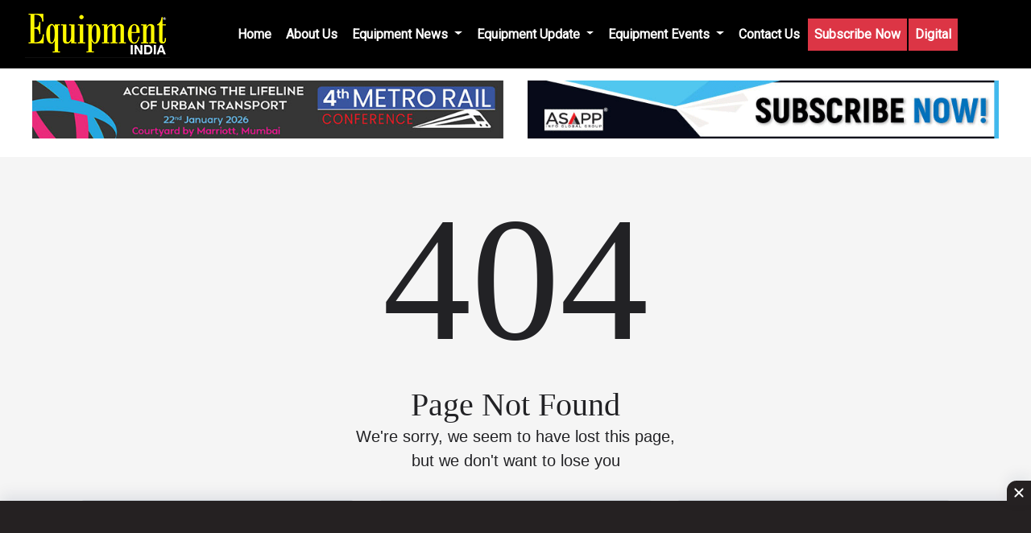

--- FILE ---
content_type: text/html; charset=UTF-8
request_url: https://equipmentindia.com/construction-machinery-news/top-equipment-news/webexclusive/Tim-Smith-joins-Curb-Roller/117139
body_size: 10291
content:
<!DOCTYPE html>
<html lang="en">

<head>
    <meta charset="UTF-8">
    <meta name="viewport" content="width=device-width, initial-scale=1.0">
    <!-- <meta http-equiv="refresh" content="120" /> -->
    <meta http-equiv="X-UA-Compatible" content="ie=edge">
    <title></title>
  

  <meta name="description" content="">
      <meta name="keywords" content="">
      
      <meta property="og:title" content=""/>
<meta property="og:description" content=""/>
<meta property="og:type" content="website"/>
<meta property="og:url" content=""/>

<meta property="og:image" content="" />
<meta name="author" content=""/>
<link rel="canonical" href="" />
    <link href="https://equipmentindia.com/assets/EI.png" rel="icon" type="image/x-icon" />
    
    <meta name="facebook-domain-verification" content="pbhgax1o5v7yyc4kg6c6jo9x55tqbp" />
<style>.navbar .nav-item .nav-link {    font-size: 16px !important;	    border: 1px solid #000;}</style>

    <!-- Google Tag Manager -->
    <script>(function(w,d,s,l,i){w[l]=w[l]||[];w[l].push({'gtm.start':
    new Date().getTime(),event:'gtm.js'});var f=d.getElementsByTagName(s)[0],
    j=d.createElement(s),dl=l!='dataLayer'?'&l='+l:'';j.async=true;j.src=
    'https://www.googletagmanager.com/gtm.js?id='+i+dl;f.parentNode.insertBefore(j,f);
    })(window,document,'script','dataLayer','GTM-KFJR6G');</script>
    <!-- End Google Tag Manager -->

        <!-- Meta Pixel Code -->
        <script>
          !function(f,b,e,v,n,t,s)
          {if(f.fbq)return;n=f.fbq=function(){n.callMethod?
          n.callMethod.apply(n,arguments):n.queue.push(arguments)};
          if(!f._fbq)f._fbq=n;n.push=n;n.loaded=!0;n.version='2.0';
          n.queue=[];t=b.createElement(e);t.async=!0;
          t.src=v;s=b.getElementsByTagName(e)[0];
          s.parentNode.insertBefore(t,s)}(window, document,'script',
          'https://connect.facebook.net/en_US/fbevents.js');
          fbq('init', '307038645338178');
          fbq('track', 'PageView');
        </script>
        <noscript><img height="1" width="1" style="display:none"
          src="https://www.facebook.com/tr?id=307038645338178&ev=PageView&noscript=1"
        /></noscript>
        <!-- End Meta Pixel Code -->
        
  <!-- Global site tag (gtag.js) - Google Analytics -->
<script async src="https://www.googletagmanager.com/gtag/js?id=UA-19903759-34"></script>
<script>
  window.dataLayer = window.dataLayer || [];
  function gtag(){dataLayer.push(arguments);}
  gtag('js', new Date());

  gtag('config', 'UA-19903759-34');
</script>

     <!--google dfp start-->
     <script type='text/javascript'>
        var googletag = googletag || {};
        googletag.cmd = googletag.cmd || [];
        (function () {
            var gads = document.createElement('script');
            gads.async = true;
            gads.type = 'text/javascript';
            var useSSL = 'https:' == document.location.protocol;
            gads.src = (useSSL ? 'https:' : 'http:') +
                '//www.googletagservices.com/tag/js/gpt.js';
            var node = document.getElementsByTagName('script')[0];
            node.parentNode.insertBefore(gads, node);
        })();
    </script>
<script async src="https://securepubads.g.doubleclick.net/tag/js/gpt.js"></script>
<script>
  window.googletag = window.googletag || {cmd: []};
  googletag.cmd.push(function() {
    googletag.defineSlot('/10058563/EI-bottom-sticky', [728, 90], 'div-gpt-ad-1646391397809-0').addService(googletag.pubads());
	  googletag.defineSlot('/10058563/EI-bottom-sticky-mob', [320, 50], 'div-gpt-ad-1646391903299-0').addService(googletag.pubads());
    googletag.pubads().enableSingleRequest();
    googletag.enableServices();
  });
</script>
    <!--<script type='text/javascript'>
    googletag.cmd.push(function () {
        googletag.defineSlot('/10058563/EI-Bottom-Banner', [728, 90], 'div-gpt-ad-1409633235400-0').addService(googletag.pubads());
        googletag.defineSlot('/10058563/EI-Top-Banner', [728, 90], 'div-gpt-ad-1409633235400-1').addService(googletag.pubads());
        googletag.pubads().enableSingleRequest();
        googletag.enableServices();
    });
if (screen.width <= 750) {
    window.location = "../home.aspx";   
  }
</script>-->



    <script>
        googletag.cmd.push(function () {
            googletag.defineSlot('/10058563/EI-middle-banner-new', [600, 90], 'div-gpt-ad-1523280781479-0').addService(googletag.pubads());
            googletag.pubads().enableSingleRequest();
            googletag.enableServices();
        });
    </script>
    <script>
        googletag.cmd.push(function () {
            googletag.defineSlot('/10058563/EI-side-banner', [296, 186], 'div-gpt-ad-1525090023181-0').addService(googletag.pubads());
            googletag.pubads().enableSingleRequest();
            googletag.enableServices();
        });
    </script>
    <script>
  window.googletag = window.googletag || {cmd: []};
  googletag.cmd.push(function() {
    googletag.defineSlot('/10058563/Equipment-india-top-leaderboard-banner', [728, 90], 'div-gpt-ad-1659337802552-0').addService(googletag.pubads());
    googletag.pubads().enableSingleRequest();
    googletag.enableServices();
  });
</script>
    <!--<script>
window.open('http://bit.ly/2o02m4c','popup',' menubar=0, resizable=0,dependent=0,status=0,width=600,left=10,top=10');
</script>-->
    <!--google dfp end-->
 
    <!-- fontawsome icon -->
    <link href="https://maxcdn.bootstrapcdn.com/font-awesome/4.2.0/css/font-awesome.min.css" rel="stylesheet">
    <!-- google fonts -->
    <link href="https://fonts.googleapis.com/css?family=Roboto&display=swap" rel="stylesheet">
    <!-- bootstrap plugins -->
    <link rel="stylesheet" href="https://equipmentindia.com/assets/css/bootstrap.min.css">
    <!-- client crousel -->
    <!-- <link rel="stylesheet" href="css/owl.carousel.min.css">
    <link rel="stylesheet" href="css/owl.theme.default.css"> -->
    <!-- custome css -->
    <link rel="stylesheet" href="https://equipmentindia.com/assets/css/style.css">
    <!-- custome media query css -->
    <link rel="stylesheet" href="https://equipmentindia.com/assets/css/media-query-style.css">
<style>
.carousel-fade .carousel-inner .item {
  transition-property: opacity;
}
.carousel-fade .carousel-inner .item,
.carousel-fade .carousel-inner .active.left,
.carousel-fade .carousel-inner .active.right {
  opacity: 0;
}
.carousel-fade .carousel-inner .active,
.carousel-fade .carousel-inner .next.left,
.carousel-fade .carousel-inner .prev.right {
  opacity: 1;
}
.carousel-fade .carousel-inner .next,
.carousel-fade .carousel-inner .prev,
.carousel-fade .carousel-inner .active.left,
.carousel-fade .carousel-inner .active.right {
  left: 0;
  transform: translate3d(0, 0, 0);
}
.carousel-fade .carousel-control {
  z-index: 2;
}
.carousel-indicators li {
    box-sizing: content-box;
    -ms-flex: 0 1 auto;
    flex: 0 1 auto;
    width: 30px;
    height: 3px;
    margin-right: 3px;
    margin-left: 3px;
    text-indent: -999px;
    cursor: pointer;
    background-color: #fff;
    background-clip: padding-box;
    border-top: 10px solid transparent;
    border-bottom: 10px solid transparent;
    opacity: 0;
    transition: opacity .6s ease;
}
.carousel-indicators .active {
    opacity: 0;
}
.carousel-inner img {
    width: 100%;
    height: 100%;
 }
</style>
</head>

<body>

    <!-- Google Tag Manager (noscript) -->
    <noscript><iframe src="https://www.googletagmanager.com/ns.html?id=GTM-KFJR6G"
    height="0" width="0" style="display:none;visibility:hidden"></iframe></noscript>
    <!-- End Google Tag Manager (noscript) -->

    <!-- navigation -->
    <nav class="navbar navbar-expand-lg navbar-light">
        <div class="container-fluid">
            <a class="navbar-brand" href="https://equipmentindia.com/">
                <img src="https://equipmentindia.com/assets/images/equipment-india-logo.gif" alt="EquipmentIndia">
            </a>
            <button class="navbar-toggler" type="button" data-toggle="collapse" data-target="#navbarNavDropdown"
                aria-controls="navbarNavDropdown" aria-expanded="false" aria-label="Toggle navigation">
                <span class="navbar-toggler-icon"></span>
            </button>
            <div class="collapse navbar-collapse" id="navbarNavDropdown">

               
                <ul class="navbar-nav m-auto">
                    <li class="nav-item">
                        <a class="nav-link " href="https://equipmentindia.com/">Home</a>
                    </li>
                    <li class="nav-item">
                        <a class="nav-link " href="https://equipmentindia.com/about-us">About Us</a>
                    </li>
                    <li class="nav-item dropdown">
                        <a class="nav-link dropdown-toggle " href="#" id="navbarDropdown" role="button" data-toggle="dropdown" aria-haspopup="true" aria-expanded="false">
                        Equipment News
                        </a>
                        <div class="dropdown-menu" aria-labelledby="navbarDropdown">
                            <a class="dropdown-item" href="https://equipmentindia.com/construction-machinery-news/top-equipment-news" target="_blank">Daily News</a>
                            <div class="dropdown-divider"></div>
                            <a class="dropdown-item" href="https://equipmentindia.com/construction-machinery-news/feature-equipment-news">Feature News</a>
                            <div class="dropdown-divider"></div>
                            <a class="dropdown-item" href="https://equipmentindia.com/construction-machinery-news/special-focus-equipment-news">Special Focus News</a>
                        </div>
                    </li>

                    <li class="nav-item dropdown">
                        <a class="nav-link dropdown-toggle" href="#" id="navbarDropdownMenuLink" data-toggle="dropdown" aria-haspopup="true" aria-expanded="false">
                        Equipment Update
                        </a>
                        <ul class="dropdown-menu" aria-labelledby="navbarDropdownMenuLink">
                            
                            <li class="dropdown-submenu">
                                <a class="dropdown-item dropdown-toggle" href="#">Equipment News update</a>
                                <ul class="dropdown-menu">
                                    <li><a class="dropdown-item" href="https://equipmentindia.com/construction-equipment-updates/backhoe-loader">Backhoe loader</a></li>
                                    <div class="dropdown-divider"></div>
                                    <li><a class="dropdown-item" href="https://equipmentindia.com/construction-equipment-updates/concrete-mixer-machine">Concrete Mixer Machine</a></li>
                                    <div class="dropdown-divider"></div>
                                    <li><a class="dropdown-item" href="https://equipmentindia.com/construction-equipment-updates/material-handling-equipment">Material Handling Equipment</a></li>
                                    <div class="dropdown-divider"></div>
                                    <li><a class="dropdown-item" href="https://equipmentindia.com/construction-equipment-updates/crane-machinery-crushing-lifting"> Crane Machinery/Crushing & Lifting</a></li> 
                                    <div class="dropdown-divider"></div>
                                    <li><a class="dropdown-item" href="https://equipmentindia.com/construction-equipment-updates/excavator"> Excavator</a></li>
                                </ul>
                            </li>
                            <div class="dropdown-divider"></div>
                            <li><a class="dropdown-item" href="https://equipmentindia.com/construction-equipment-updates/product-updates">Products Updates</a></li>
                            <div class="dropdown-divider"></div>
                            <li><a class="dropdown-item" href="https://equipmentindia.com/construction-equipment-updates/equipment-features-and-details">Equipment Features and details</a></li>
                            <div class="dropdown-divider"></div>
                            <li><a class="dropdown-item" href="https://equipmentindia.com/construction-equipment-updates/equipment-company-press-release">Press Release</a></li>
							
                        </ul>
                    </li>




                    <li class="nav-item dropdown">
                        <a class="nav-link dropdown-toggle " href="#" id="navbarDropdown" role="button" data-toggle="dropdown" aria-haspopup="true" aria-expanded="false">
                        Equipment Events
                        </a>
                        <div class="dropdown-menu" aria-labelledby="navbarDropdown">
                            <a class="dropdown-item" href="https://equipmentindia.com/awards/" target="_blank">EI Awards</a>
                            <div class="dropdown-divider"></div>
                            <a class="dropdown-item" href="https://www.indiaconstructionfestival.com/" target="_blank">ICF</a>
                            <div class="dropdown-divider"></div>
                            <a class="dropdown-item" href="https://equipmentindia.com/partners">Event Partner</a>
                        </div>
                    </li>
                    <!-- <li class="nav-item">
                        <a class="nav-link " href="https://equipmentindia.com/aboutus">Opinion</a>
                    </li> -->
                    
                    
                    <!-- <li class="nav-item">
                        <a class="nav-link" href="https://www.asappinfoglobal.com/detail.php?title=Equipment-India&magazinetype=subscription&magazine_id=16" target="_blank">Subscribe</a>
                    </li>
                    <li class="nav-item">
                        <a class="nav-link" href="https://asappinfoglobal.com/enquiry/">Enquiry</a>
                    </li> -->
                  
                    <!-- <li class="nav-item">
                        <a class="nav-link " href="https://equipmentindia.com/feedback">Feedback</a>
                    </li> -->                    
					
                    <li class="nav-item">
                        <a class="nav-link " href="https://equipmentindia.com/contactus">Contact Us</a>
                    </li>
					<li class="nav-item">                        <a class="nav-link bg-danger" href="https://www.asappinfoglobal.com/detail.php?title=equipment-india-magazine&magazinetype=subscription&magazine_id=16" target="_blank">Subscribe Now</a>                    </li>
                   <!--  <li class="nav-item">
                        <a class="nav-link bg-danger" href="https://www.asappinfoglobal.com/enquiry/">Advertise</a>
                    </li> -->
                    <li class="nav-item">
                        <a class="nav-link bg-danger" href="https://equipmentindia.com/digital-login">Digital</a>
                    </li>
						 <li class="nav-item">
                        <!-- <a class="bg-danger nav-link" href="https://equipmentindia.com/awards/nomination.php">Nomination</a> -->
                    </li>
					  
                </ul>
            </div>
        </div>
    </nav>
    <!-- navigation -->
    <!-- feedback form html -->
    <div class="modal fade" id="myModal">
        <div class="modal-dialog modal-lg">
            <div class="modal-content">

                <!-- Modal Header -->
                <div class="modal-header">
                    <h4 class="modal-title">Feedback Form</h4>
                    <button type="button" class="close" data-dismiss="modal">&times;</button>
                </div>

                <!-- Modal body -->
                <div class="modal-body">
                    <form>
                        <div class="form-row">
                            <div class="form-group col-md-6">
                                <label for="name">Name</label>
                                <input type="text" class="form-control" id="name">
                            </div>
                            <div class="form-group col-md-6">
                                <label for="inputEmail4">Email</label>
                                <input type="text" class="form-control" id="inputEmail4">
                            </div>
                        </div>
                        <div class="form-group">
                            <label for="inputEmail4">Overall satisfaction</label><br>
                            <div class="form-check form-check-inline">
                                <input class="form-check-input" type="radio" name="inlineRadioOptions" id="inlineRadio1"
                                    value="option1">
                                <label class="form-check-label" for="inlineRadio1">Very Unsatisfied</label>
                            </div>
                            <div class="form-check form-check-inline">
                                <input class="form-check-input" type="radio" name="inlineRadioOptions" id="inlineRadio2"
                                    value="option2">
                                <label class="form-check-label" for="inlineRadio2">Unsatisfied</label>
                            </div>
                            <div class="form-check form-check-inline">
                                <input class="form-check-input" type="radio" name="inlineRadioOptions" id="inlineRadio3"
                                    value="option3">
                                <label class="form-check-label" for="inlineRadio3">Neutral</label>
                            </div>
                            <div class="form-check form-check-inline">
                                <input class="form-check-input" type="radio" name="inlineRadioOptions" id="inlineRadio1"
                                    value="option1">
                                <label class="form-check-label" for="inlineRadio1">Satisfied</label>
                            </div>
                            <div class="form-check form-check-inline">
                                <input class="form-check-input" type="radio" name="inlineRadioOptions" id="inlineRadio2"
                                    value="option2">
                                <label class="form-check-label" for="inlineRadio2">Very Satisfied</label>
                            </div>
                        </div>
                        <div class="form-group">
                            <label for="comment">Comment:</label>
                            <textarea class="form-control" rows="5" id="comment"></textarea>
                        </div>
                    </form>
                </div>

                <!-- Modal footer -->
                <div class="modal-footer">
                    <button type="button" class="btn btn-secondary" data-dismiss="modal">Submit</button>
                </div>

            </div>
        </div>
    </div>
    <!-- feedback form html -->
    <!-- banner -->
    <section class="banner">
        <div class="row">
          	<div class="col-md-6 col-sm-12 mb-2">
			
				
				
			<!-- <a href="https://infrastructuretodayconclave.com/" target="_blank">
				<img class="img-fluid" src="https://equipmentindia.com/inhouse-banner/IT-conclave.gif" alt=""></a> -->
                <!--<a href="https://bit.ly/3We7m69" target="_blank">
                  <img class="img-fluid topBannerSecond" src="https://equipmentindia.com/images/Bauma-Equipment-India.jpg" alt=""></a>-->
					 <!-- <a href="https://bit.ly/3yqxvpB" target="_blank">
                       <img class="img-fluid topBannerSecond" src="https://equipmentindia.com/images/TIL-Reachstacker.jpg" alt=""> 
						</a> -->
                         <a href="https://metrorailconference.com/?utm_source=website&amp;utm_medium=banner&amp;utm_campaign=EI-metrorail26" target="_blank">
                       <img class="img-fluid topBannerSecond" src="https://equipmentindia.com/images/MRC-2025.jpg" alt=""> 
                  </a>
               <!--  <a href="https://www.asappinfoglobal.com/detail.php?title=equipment-india-magazine&magazinetype=subscription&magazine_id=16" target="_blank">
				<img class="img-fluid topBannerSecond" src="https://equipmentindia.com/images/leader-bowrd-banner.gif" alt="">
			</a> -->
                 
				<!--<a href="https://sie.ag/3RppMMT" target="_blank"> <img class="img-fluid" src="https://equipmentindia.com/images/Siemens-July-2022.jpg" alt=""></a>-->
                <!-- /10058563/Equipment-india-top-leaderboard-banner -->
<!--<div id='div-gpt-ad-1659337802552-0' style='min-width: 728px; min-height: 90px;'>
  <script>
    googletag.cmd.push(function() { googletag.display('div-gpt-ad-1659337802552-0'); });
  </script>
</div>-->

                  
            </div>
            
           
            
            <div class="col-md-6 col-sm-12 mb-2">
<!--<div id="demo" class="carousel slide carousel-fade" data-ride="carousel">

 
  <ul class="carousel-indicators">
    <li data-target="#demo" data-slide-to="0" class="active"></li>
    <li data-target="#demo" data-slide-to="1"></li>
   
  </ul>
  

  <div class="carousel-inner">
    <div class="carousel-item active" data-interval="8000">
      <a href="https://bit.ly/40gBwYS" target="_blank"><img src="https://equipmentindia.com/images/EI-CAT-Service.gif" alt="Los Angeles" width="728" height="90"></a>
    </div>
    <div class="carousel-item" data-interval="8000">
      <a href="https://bit.ly/3BH1YkW" target="_blank"><img src="https://equipmentindia.com/images/EI-CAT-central.png" alt="Chicago" width="728" height="90"></a>
    </div>
    
  </div>
  
  
</div>-->
  <!-- <a href="https://bit.ly/4bmk7QC" target="_blank">
				<img class="img-fluid topBannerSecond" src="https://equipmentindia.com/images/rahsta.jpg" alt="">
			</a> -->
		<!-- <a href="https://bit.ly/3RsV32P" target="_blank">
<img class="img-fluid topBannerSecond" src="https://equipmentindia.com/images/MB-Crusher.gif" alt=""></a> -->

<a href="https://www.asappinfoglobal.com/detail.php?title=equipment-india-magazine&magazinetype=subscription&magazine_id=16" target="_blank">
                <img class="img-fluid topBannerSecond" src="https://equipmentindia.com/images/leader-bowrd-banner.gif" alt="">
            </a> 

<!-- <a href="https://www.constructionworld.in/events/cts-2025" target="_blank">
<img class="img-fluid topBannerSecond" src="https://equipmentindia.com/images/CTS-2025.jpg" alt=""></a> -->
			<!--<a href="https://bit.ly/4aLcItG" target="_blank"><img class="img-fluid topBannerSecond" src="https://equipmentindia.com/images/Tractor-India-2024.jpg" alt=""></a>-->
<!--<a href="https://bit.ly/3yqxvpB" target="_blank"><img class="img-fluid topBannerSecond" src="https://equipmentindia.com/images/TIL-August-24.jpg" alt=""></a>-->
            
             <!--   <a target="_blank" href="https://constructionworld.in/events/cts-2024/"><img class="img-fluid" src="https://equipmentindia.com/inhouse-banner/CTS_728x90.jpg" alt=""></a>--?

				<!--<a href="https://cementexpo.in/" target="_blank">
				<img class="img-fluid topBannerSecond" src="https://equipmentindia.com/inhouse-banner/Cement-Expo.gif" alt="">
			</a>
			
			<a href="https://bit.ly/3NnJmGt" target="_blank">
				<img class="img-fluid topBannerSecond" src="images/Caterpillar.gif" alt="">
			</a>
			
 <img class="img-fluid topBannerSecond" src="https://equipmentindia.com/images/Gandhi-Jayanti-EI.jpg" alt="">-->
            </div>
           </div>
            
        
    </section>
    <!-- banner -->
<section class="main-content">
    <div class="container">
        <div class="col-md-12">
            <!-- Contact -->
            <div class="row">
                <div class="page-not-found">
                    <h1>404</h1>
                    <h2>Page Not Found</h2>
                    <h3>We're sorry, we seem to have lost this page,<br>
                    but we don't want to lose you</h3>
                </div>
            </div>
            <div class="row mt-4">
                <div class="col-md-4 col-sm-4 col-12 center-block mb-2">
                    <div class="img-thumbnail"> <a href=""><img src="https://www.constructionworld.in/assets/home/images/construction-latest.jpg" class="img-fluid"></a>
                    <div class="caption m-2">
                        <h4><a href="">Construction News</a> </h4>
                        <p>Construction World publishes daily construction news, latest infrastructure developments, recent infrastructure projects and timely ...</p>
                    </div>
                    </div>
                </div>
                <div class="col-md-4 col-sm-4 col-12 center-block mb-2">
                    <div class="img-thumbnail"> <a href=""> <img src="https://www.constructionworld.in/assets/home/images/opinion-stroy.jpg" class="img-fluid"></a>
                    <div class="caption m-2">
                        <h4><a href=""> Opinion</a></h4>
                        <p>Construction World presents opinions shared by Architecture &amp; Construction Industry leaders about the latest construction news, trends etc.</p>
                    </div>
                    </div>
                </div>
                <div class="col-md-4 col-sm-4 col-12 center-block mb-2">
                    <div class="img-thumbnail"> <a href=""> <img src="https://www.constructionworld.in/assets/home/images/video-interview.jpg" class="img-fluid"></a>
                    <div class="caption m-2">
                        <h4><a href=""> Video Interviews</a></h4>
                        <p>Watch Video Interviews of Construction Industry Experts</p>
                    </div>
                    </div>
                </div>
                <div class="col-lg-12 col-md-12 col-sm-12 col-xs-12 text-center mt-3">
                    <a href="https://equipmentindia.com/" class="btn btn-danger">Back to Home</a>
                </div>
            </div>
        </div>
        <!-- Contact -->
    </div>
    </div>
</section>
<!-- footer --> <section class="footer">
        <div class="container-fluid">
            <div class="row">
                <div class="col-md-3">
                    <div class="contact-us">
                        <h4 class="footer-section-title"><span>Contact Us</span> </h4>
                        <h6>ASAPP Info Global Services Pvt Ltd.</h6>
                        <p class="text-white"> <img src="https://equipmentindia.com/assets/images/right-arrow-icon-27.png" alt=""> A-303, Navbharat
                            Estates,
                            Zakaria Bunder Road,
                            Sewri (West), Mumbai - 400 015,
                            Maharashtra, India</p>
                        <p class="text-white">
                            <img src="https://equipmentindia.com/assets/images/right-arrow-icon-27.png" alt=""> <span>Tel :</span>  91-22-30133000
                            
                        <p>
                            <img src="https://equipmentindia.com/assets/images/right-arrow-icon-27.png" alt=""><span> Website :</span> <a
                                class="text-white" href="https://asappinfoglobal.com/">www.ASAPPinfoGlobal.com</a> </p>
                    </div>
                </div>
                <!--<div class="col-md-3">
                    <div class="tweets-section">
                        <h4 class="footer-section-title mb-3"><span>TWITTER FEEDS</span> </h4>
                        <div id="tweets">
                            <a class="twitter-timeline" width="285" height="200"
                                href="https://twitter.com/equipmentindia" data-widget-id="580337204888625152">Tweets by
                                @equipmentindia</a>
                            <script>
                                ! function (d, s, id) {
                                    var js, fjs = d.getElementsByTagName(s)[0],
                                        p = /^http:/.test(d.location) ? 'http' : 'https';
                                    if (!d.getElementById(id)) {
                                        js = d.createElement(s);
                                        js.id = id;
                                        js.src = p + "://platform.twitter.com/widgets.js";
                                        fjs.parentNode.insertBefore(js, fjs);
                                    }
                                }(document, "script", "twitter-wjs");
                            </script>
                        </div>
                    </div>
                </div>-->
                <div class="col-md-4">
                    <div class="categories">
                        <h4 class="footer-section-title mb-3"><span>POSTS CATEGORIES</span> </h4>
                        <div class="row">
                        <div class="col-lg-6 col-md-6 col-sm-6 col-12">
                        <ul class="side-nav-bar">
                            <li class="active"><img src="https://equipmentindia.com/assets/images/right-arrow-icon-27.png" alt=""><a href="https://equipmentindia.com/construction-machinery-news/top-equipment-news">Daily News</a></li>
                            <li><img src="https://equipmentindia.com/assets/images/right-arrow-icon-27.png" alt=""><a href="https://equipmentindia.com/interviews">Interviews</a></li>
                            <li><img src="https://equipmentindia.com/assets/images/right-arrow-icon-27.png" alt=""><a href="https://equipmentindia.com/construction-equipment-updates/product-updates">Products Updates</a></li>
                            <li><img src="https://equipmentindia.com/assets/images/right-arrow-icon-27.png" alt=""><a href="https://equipmentindia.com/construction-equipment-updates/equipment-company-press-release">Press Release</a></li>
                            <li><img src="https://equipmentindia.com/assets/images/right-arrow-icon-27.png" alt=""><a href="https://equipmentindia.com/construction-equipment-updates/Editor-Desk">Editor Desk</a></li>
                             
                            
                        </ul>
                        </div>
                        
                        <div class="col-lg-6 col-md-6 col-sm-6 col-12">
                        <ul class="side-nav-bar">
                            <li><img src="https://equipmentindia.com/assets/images/right-arrow-icon-27.png" alt=""><a href="https://equipmentindia.com/terms-condition">TERMS & CONDITION</a></li>
                            <li><img src="https://equipmentindia.com/assets/images/right-arrow-icon-27.png" alt=""><a href="https://equipmentindia.com/privacy">Privacy</a></li>
                            <li><img src="https://equipmentindia.com/assets/images/right-arrow-icon-27.png" alt=""><a href="https://equipmentindia.com/Newsletter">E-NEWSLETTER</a></li>
                            <li><img src="https://equipmentindia.com/assets/images/right-arrow-icon-27.png" alt=""><a href="https://www.asappinfoglobal.com/enquiry/">ADVERTISE</a></li>
                        </ul>
                        </div>
                    </div>
                    </div>
                </div>
                <div class="col-md-5">
                    <div class="categories">
                       <h4 class="footer-section-title mb-3"><span>SIGN-UP FOR OUR GENERAL NEWSLETTER</span> </h4>
                        <form  id="newsletterform">
                        <div class="form-group">
                        <input type="text" class="form-control" name="nName" placeholder="Name" />
                        </div>
                         <div class="form-group">                        
                        <input type="text" class="form-control" name="nMobile_no" placeholder="Mobile No" />
                        </div>
                         <div class="form-group">
                        <input type="email" class="form-control" name="neamil" placeholder="Email" />
                        </div>
                        <div class="form-group">
                        <fieldset>
                                 <div class="form-check">
                                    <input type="checkbox" class="form-check-input" id="newsLetterTreams" name="newsLetterTreams" >
                                    <!--<input type="hidden" name="termsCond" id="termsCond" value="0">-->
                                    <label class="form-check-label text-white" for="newsLetterTreams">I have read and understood the <a target="_blank" href="https://equipmentindia.com/privacy" style="text-decoration: underline; color:inherit;">privacy and cookies policy</a> and agree to receive newsletters from Equipment India by email</label>
                                 </div>
                              </fieldset>
                        </div>
                        <button type="submit" class="btn btn-warning" value="submit" type="submit">SUBSCRIBE</button>
                        </form>
                    </div>
                </div>
            </div>
        </div>
    </section>
    <!-- footer -->

    <!-- top-header -->
    <div id="top-header" class="top-header">
        <div class="container-fluid">
            <div class="row">
                <!-- Left Side -->
                <div class="col-lg-3 col-sm-4">
                    <div class="social-icons">
                        <a href="https://www.facebook.com/EquipmentIndia"> <i class="fa fa-facebook"></i> </a>
                        <a href="https://twitter.com/equipmentindia"> <i class="fa fa-twitter"></i></a>
                        <a href="https://www.linkedin.com/company/equipment-india-magazine/?viewAsMember=true"> <i class="fa fa-linkedin"></i> </a>
                        <!--<a href="#"> <i class="fa fa-youtube"></i> </a>-->
                    </div>
                </div>
                <div class="col-lg-4 col-sm-4">
                    <div class="copy-write text-center">
                        <p> © 2024 EQUIPMENT INDIA - ALL RIGHTS RESERVED </p>
                    </div>
                </div>
                <!-- Middle Side -->
                <div class="col-lg-5 col-sm-8">
                    <div class="contact-details text-right">
                        <span class="text-white"><img src="https://equipmentindia.com/assets/images/phone.png" alt=""> +91-22-24193000</span>
                        <span style="color : var(--white-color);"> | </span>
                        <span class="text-white"><img src="https://equipmentindia.com/assets/images/Envelope.png" alt=""> &nbsp;
                            Subscriber@ASAPPinfoGlobal.com</span>
                    </div>
                </div>

            </div>
        </div>
    </div>

    <!-- <div class="modal fade" id="apologies" role="dialog">
   <div class="modal-dialog ">
   
     
     <div class="modal-content">
       <div class="modal-header" style="border-bottom:none;">
         <button type="button" class="close" data-dismiss="modal">&times;</button>
       
       </div>
       <div class="modal-body ">
       <a href="https://www.asappinfoglobal.com/detail.php?title=equipment-india-magazine&magazinetype=subscription&magazine_id=16" target="_blank"><img src="https://www.asappinfoglobal.com/images/Apologies.jpg" class="img-fluid">
       </a>
       </div>
       
     </div>
     
   </div>
 </div> -->


    <!-- top-header -->

    <!-- script start hear -->
    <!-- bootsrap jquery plugins -->
    <script src="https://equipmentindia.com/assets/js/jquery.min.js"></script>
    <script src="https://equipmentindia.com/assets/js/popper.min.js"></script>
    <script src="https://equipmentindia.com/assets/js/bootstrap.min.js"></script>
    <!-- <script src="https://equipmentindia.com/assets/js/owl.carousel.min.js"></script> -->
    <!-- custome js -->
    <script src="https://equipmentindia.com/assets/js/custome.js"></script>

    <!-- back to top -->
    <!-- <a href="#top" id="back-top" title="Back To Top" style="display: block;">
    <img src="https://equipmentindia.com/assets/images/gototop.png" alt="">
</a> -->
<script>
$( ".fa-search" ).click(function() {

    var keyword = $('#news-input').val();
    
    if(keyword == undefined){
        keyword = '';
    }
    if(keyword != ''){
    window.open('https://equipmentindia.com/search/news/'+keyword, '_blank');
    }else{
        alert('Please enter search text');
    }
});

$('#news-input').keypress(function(event){
    var keycode = (event.keyCode ? event.keyCode : event.which);
    if(keycode == '13'){
        var keyword = $('#news-input').val();
    
    if(keyword == undefined){
        keyword = '';
    }
    if(keyword != ''){
    window.open('https://equipmentindia.com/search/news/'+keyword, '_blank');
    }else{
        alert('Please enter search text');
    } 
    }
});


// $( ".subscribe" ).click(function() {
//     var email = $('#usr').val();
//     if(email != ''){
        
//         $.ajax

//                     ({

//                         type: 'POST',

//                         url: 'https://equipmentindia.com/subscribe-email',

//                         dataType: 'json',

//                         data: {sub_email: email},

//                         success: function (res)

//                         {
                            
//                         }
//                     });
        
//   alert( "Thank you for subscription." );
//     }else{
//         alert("Please enter your email");
//     }
// });


                            </script>

                            <!-- multiple dropdown js -->
<script>
    $('.dropdown-menu a.dropdown-toggle').on('click', function(e) {
        if (!$(this).next().hasClass('show')) {
            $(this).parents('.dropdown-menu').first().find('.show').removeClass('show');
        }
        var $subMenu = $(this).next('.dropdown-menu');
        $subMenu.toggleClass('show');


        $(this).parents('li.nav-item.dropdown.show').on('hidden.bs.dropdown', function(e) {
            $('.dropdown-submenu .show').removeClass('show');
        });


        return false;
    });
</script>
<!-- multiple dropdown js -->

<script>
//    $(document).ready(function(){
//        $("#apologies").modal('show');
//    });
</script>
<!-- cookies -->
<script>
    $(document).ready(function () {
        //if cookie hasn't been set...
        if (document.cookie.indexOf("ModalShown=true") < 0) {
            $("#apologies").modal("show");
            //Modal has been shown, now set a cookie so it never comes back
            $(".close").click(function () {
                $("#apologies").modal("hide");
            });
            var date = new Date();
            date.setTime(date.getTime() + 24 * 60 * 60 * 1000);
            document.cookie = "ModalShown=true; expires=" + date.toGMTString();

        }
    });
</script>
<!-- cookies -->

<div class="d-block d-sm-none">
<div class='sticky-ads' id='sticky-ads'>
<div class='sticky-ads-close' onclick='document.getElementById(&quot;sticky-ads&quot;).style.display=&quot;none&quot;'><svg viewBox='0 0 512 512' xmlns='http://www.w3.org/2000/svg'><path d='M278.6 256l68.2-68.2c6.2-6.2 6.2-16.4 0-22.6-6.2-6.2-16.4-6.2-22.6 0L256 233.4l-68.2-68.2c-6.2-6.2-16.4-6.2-22.6 0-3.1 3.1-4.7 7.2-4.7 11.3 0 4.1 1.6 8.2 4.7 11.3l68.2 68.2-68.2 68.2c-3.1 3.1-4.7 7.2-4.7 11.3 0 4.1 1.6 8.2 4.7 11.3 6.2 6.2 16.4 6.2 22.6 0l68.2-68.2 68.2 68.2c6.2 6.2 16.4 6.2 22.6 0 6.2-6.2 6.2-16.4 0-22.6L278.6 256z'/></svg></div>
<div class='sticky-ads-content d-flex justify-content-center'>
<div id='div-gpt-ad-1646391903299-0' style='min-width: 320px; min-height: 50px;'>
  <script>
    googletag.cmd.push(function() { googletag.display('div-gpt-ad-1646391903299-0'); });
  </script>
</div>

</div>
</div>
</div>

<div class="d-none d-sm-none d-md-block">
    <div class='sticky-ads-desktop' id='sticky-ads-desktop'>
        <div class='sticky-ads-close-desktop' onclick='document.getElementById(&quot;sticky-ads-desktop&quot;).style.display=&quot;none&quot;'><svg viewBox='0 0 512 512' xmlns='http://www.w3.org/2000/svg'><path d='M278.6 256l68.2-68.2c6.2-6.2 6.2-16.4 0-22.6-6.2-6.2-16.4-6.2-22.6 0L256 233.4l-68.2-68.2c-6.2-6.2-16.4-6.2-22.6 0-3.1 3.1-4.7 7.2-4.7 11.3 0 4.1 1.6 8.2 4.7 11.3l68.2 68.2-68.2 68.2c-3.1 3.1-4.7 7.2-4.7 11.3 0 4.1 1.6 8.2 4.7 11.3 6.2 6.2 16.4 6.2 22.6 0l68.2-68.2 68.2 68.2c6.2 6.2 16.4 6.2 22.6 0 6.2-6.2 6.2-16.4 0-22.6L278.6 256z'/></svg></div>
        <div class='sticky-ads-content-desktop d-flex justify-content-center'>
            <!-- /10058563/IPF-bottom-sticky-mob -->

<div id='div-gpt-ad-1646391397809-0' style='min-width: 728px; min-height: 90px;'>
  <script>
    googletag.cmd.push(function() { googletag.display('div-gpt-ad-1646391397809-0'); });
  </script>
</div>
        </div>
    </div>
</div>
<script>
    $(document).ready(function () {
        
        checkCookie();
        
    });

    function setCookie(cname, cvalue, exdays) {
        cname = 'instapop';
        cvalue = '1';
        exdays = 1;
        const d = new Date();
        d.setTime(d.getTime() + (exdays * 24 * 60 * 60 * 1000));
        let expires = "expires="+d.toUTCString();
        document.cookie = cname + "=" + cvalue + ";" + expires + ";path=/";
    }

    function getCookie(cname) {
        let name = cname + "=";
        let ca = document.cookie.split(';');
        for(let i = 0; i < ca.length; i++) {
            let c = ca[i];
            while (c.charAt(0) == ' ') {
                c = c.substring(1);
            }
            if (c.indexOf(name) == 0) {
                return c.substring(name.length, c.length);
            }
        }
        return "";
    }

    function checkCookie() {
        let user = getCookie("instapop");
        // alert(user);
        if (user != "") {
            // alert("Welcome again " + user);
            $("#insta-popup").modal("hide");
        } else {
            $("#insta-popup").modal("show");
            /*user = prompt("Please enter your name:", "");
            if (user != "" && user != null) {
                setCookie("username", user, 365);
            }*/
        }
    }
</script>

<!-- <div class="road-block">
  <div class="modal fade" id="insta-popup" tabindex="-1" role="dialog" aria-labelledby="myModalLabel" aria-hidden="true">
    <div class="modal-dialog">
      <div class="modal-content">
        <div class="modal-header">
          <button type="button" class="close" data-dismiss="modal" id="closeBtn" onclick="setCookie()" aria-label="Close"><span aria-hidden="true"> <img src="https://equipmentindia.com/images/close2.png"></span></button>
        </div>
        <div class="modal-body"> <a href="https://www.constructionworld.in/admired-construction-brands?utm_source=webiste&utm_medium=popup&utm_campaign=mostadmire25-EI-website" target="_blank"> <img src="https://equipmentindia.com/images/Most-admired-popup.jpg" class="img-fluid"></a> </div>
      </div>
    </div>
  </div>
</div> -->

<!-- <script type="text/javascript">
    $(window).on('load', function() {
        $('#insta-popup').modal('show');
    });
</script> -->

<!--<div class="road-block">
  <div class="modal fade in" id="bags-popu" tabindex="-1" role="dialog" aria-labelledby="myModalLabel" aria-hidden="true">
    <div class="modal-dialog">
      <div class="modal-content">
        <div class="modal-header">
          <button type="button" class="close" data-dismiss="modal" id="closeBtn" aria-label="Close"><span aria-hidden="true"> <img src="https://equipmentindia.com/images/close2.png"></span></button>
        </div>
        
		<div class="modal-body"> <a href="https://www.youtube.com/watch?v=ZMS-r3G1Oh4" target="_blank"> <img src="https://equipmentindia.com/images/top5.jpg" class="img-fluid"></a> </div>
      </div>
    </div>
  </div>
</div>
<!--<div class="modal-body"> <a href="https://bit.ly/3G4SleV" target="_blank"> <img src="https://equipmentindia.com/images/Bagging-Contracts-EI.jpg" class="img-fluid"></a> </div>-->


<script type="text/javascript">
  $(document).ready(function(){

    var checkCookies = getCookie(cname="modelOffer");
    var curURL = window.location.href;

    if(checkCookies == ''){
      if(curURL == 'https://bit.ly/3G4SleV'){
        $('#bags-popu').modal('hide');
      }else{
        $('#bags-popu').modal('show');
      }
    }else{
      $('#bags-popu').modal('hide');
    }
  })

  $("#closeBtn").click(function(){
    var cname = 'modelOffer';
    var cvalue = 'clicked';
    var exdays = 1;
    setCookie(cname, cvalue, exdays);
  });

  function setCookie(cname, cvalue, exdays) {
    const d = new Date();
    d.setTime(d.getTime() + (exdays*24*60*60*1000));
    let expires = "expires="+ d.toUTCString();
    document.cookie = cname + "=" + cvalue + ";" + expires + ";path=/";
  }

  function getCookie(cname) {
    let name = cname + "=";
    let decodedCookie = decodeURIComponent(document.cookie);
    let ca = decodedCookie.split(';');
    for(let i = 0; i <ca.length; i++) {
      let c = ca[i];
      while (c.charAt(0) == ' ') {
        c = c.substring(1);
      }
      if (c.indexOf(name) == 0) {
        return c.substring(name.length, c.length);
      }
    }
    return "";
  }
</script> 

<style>
  .error {
    color: red;
  }
</style>

<script type="text/javascript">
$(document).ready(function() {

 $.validator.addMethod('customphone', function (value, element) {
      return this.optional(element) || /^[6-9]\d{9}$/.test(value);
    }, "Please enter 10 digits Mobile Number");
    
    $('#newsletterform').validate({
        rules: {
            nName: {
              required: true
            },
            nMobile_no: {
              customphone: true,
              required: true,
            },
            neamil: {
              required: true,
              email: true
            },
            newsLetterTreams: {
              required: true,
            },
            
            
        },
        
         messages: {
          nName: {
            required: "Please enter your Name"
          },
         
          nMobile_no: {
            required: "Please enter your Mobile Number",
            maxlength: "Please enter 10 digits Mobile Number"
          },
           neamil: {
            required: "Please enter Email",
            email: "Please enter a valid email address"
          },
           newsLetterTreams: {
            required: "Please agree privacy and cookies policy",
           
          },
          
       },
       
        submitHandler: function(form) {
            $.ajax({
                type: 'POST',
                data: $('#newsletterform').serialize(),
                url: 'common/saveData',
                dataType:'JSON',
                success: function(response) {

                     $( '#newsletterform' ).each(function(){
                         this.reset();
                     });
                      console.log(response);
                      alert('Form submitted successfully');   
                },
                  error: function(xhr, status, error) {
                  console.log('Error submitting form:', error);
                  alert('Error submitting form: ' + error);
                }
            
            });
        }
    });
});
</script>
<script src="https://cdnjs.cloudflare.com/ajax/libs/jquery-validate/1.17.0/jquery.validate.js"></script>
<script>
function slider(flag, num) {
  var current = $(".item.current"),
      next,
      index;
  if (!flag) {
    next = current.is(":last-child") ? $(".item").first() : current.next();
    index = next.index();
  } else if (flag === 'dot') {
    next = $(".item").eq(num);
    index = num;
  } else {
    next = current.is(":first-child") ? $(".item").last() : current.prev();
    index = next.index();
  }
  next.addClass("current");
  current.removeClass("current");
  $(".dot").eq(index).addClass("current").siblings().removeClass("current");
}
var setSlider = setInterval(slider, 10000);

$(".button").on("click", function() {
  clearInterval(setSlider);
  var flag = $(this).is(".prev") ? true : false;
  slider(flag);
  setSlider = setInterval(slider, 10000);
});

$(".dot").on("click", function() {
  if ($(this).is(".current")) return;
  clearInterval(setSlider);
  var num = $(this).index();
  slider('dot', num);
  setSlider = setInterval(slider, 10000);
});
</script>

</body>

</html>

--- FILE ---
content_type: text/html; charset=utf-8
request_url: https://www.google.com/recaptcha/api2/aframe
body_size: 137
content:
<!DOCTYPE HTML><html><head><meta http-equiv="content-type" content="text/html; charset=UTF-8"></head><body><script nonce="2wiUXqZ0L4Xn0oYTjBn38Q">/** Anti-fraud and anti-abuse applications only. See google.com/recaptcha */ try{var clients={'sodar':'https://pagead2.googlesyndication.com/pagead/sodar?'};window.addEventListener("message",function(a){try{if(a.source===window.parent){var b=JSON.parse(a.data);var c=clients[b['id']];if(c){var d=document.createElement('img');d.src=c+b['params']+'&rc='+(localStorage.getItem("rc::a")?sessionStorage.getItem("rc::b"):"");window.document.body.appendChild(d);sessionStorage.setItem("rc::e",parseInt(sessionStorage.getItem("rc::e")||0)+1);localStorage.setItem("rc::h",'1769401221277');}}}catch(b){}});window.parent.postMessage("_grecaptcha_ready", "*");}catch(b){}</script></body></html>

--- FILE ---
content_type: text/css
request_url: https://equipmentindia.com/assets/css/style.css
body_size: 4467
content:
:root{--primary-color:#222324;--secondary-color:#000000;--white-color:#fff;--background-color:#f5f5f5;--section-title-color:#969696;--logo-title-color:#F4ED3C}html{scroll-behavior:smooth}span,strong{color:var(--section-title-color)}span.news-tag{font-size:11px;background:#f4ed3c;padding:3px 6px;color:#000}small{font-size:50%!important}p{font-family:Roboto,sans-serif}hr{height:2px;background:var(--secondary-color);margin:25px 0}a{color:#000}a:hover{text-decoration:none}ul{list-style:none}.img-fluid{width:100%!important;height:auto!important}.sub-category{color:var(--section-title-color);font-size:13px}.more-stories-btn{background:#000;color:#fff;padding:7px 16px 9px}.more-stories-btn:hover{background:#fff;color:#000;border:1px solid #000}.nav-tabs .nav-link.active{color:#fff;background-color:#000}#roadblocker .modal-body .img-ads-box{width:100%}#roadblocker .modal-body .img-ads-box img{width:100%}.navbar .search-input{background:0 0!important}.navbar .search-input::placeholder{color:#fff}.navbar .search-button{background:0 0!important;border:1px solid #fff!important;color:#fff!important}.form-control:focus{color:#000;background-color:#fff;border-color:var(--white-color);outline:0;box-shadow:0 0 0 .2rem rgba(0,123,255,.25)}.top-header{background:var(--secondary-color);padding:10px 0}.social-icons{line-height:36px}.social-icons a{padding:0 10px}.social-icons a .fa{font-size:22px;color:#fff}.social-icons a .fa-twitter:hover{color:#47c0d8}.social-icons a .fa-facebook:hover{color:#49699f}.social-icons a .fa-linkedin:hover{color:#2c7cb7}.social-icons a .fa-youtube:hover{color:red}.top-header .contact-details{line-height:36px}.top-header .contact-details span{color:var(--secondary-color);font-size:15px;font-weight:600;margin:0 4px}.top-header .copy-write p{margin-bottom:0;line-height:36px;color:#fff}.navbar{background:var(--secondary-color)}.navbar .nav-item .nav-link{color:var(--white-color);font-size:17px;font-weight:600}.navbar .nav-item .nav-link.active{color:var(--logo-title-color)}.navbar .nav-item .nav-link:hover{color:var(--logo-title-color)}.banner{padding:15px 40px 15px}.main-content{padding:20px;background:var(--background-color)}.main-content .news-section .section-title,.main-content .related-news-section .section-title,.section-title{color:var(--secondary-color);text-transform:uppercase;margin-bottom:1.5rem;font-size:1.625rem;font-weight:700;padding-top:.625rem;padding-bottom:.75rem;border-bottom:1px dashed #ababab;text-align:center}.main-content .news-section .more-stories a{padding:2px 10px 5px;border:1px solid}.multiple-list-view .news-box{border-bottom:0}.multiple-list-view .two-cols-artical{width:100%;display:flex;padding-bottom:5px;border-bottom:1px solid #dddbdb;margin-bottom:15px}.multiple-list-view .two-cols-artical .news-box-img{width:30%}.multiple-list-view .two-cols-artical .news-box-content{width:70%;padding:0 10px;box-sizing:border-box}.news-box-content div span{color:#000!important}.multiple-list-view .two-cols-artical .news-box-content .news-description{display:flex;justify-content:space-between}.news-box .news-box-img{position:relative}.news-box .news-box-img p{position:absolute;bottom:0;padding:5px 7px;margin:0;color:#fff;background:rgba(0,0,0,.8);font-size:10px}.main-content .news-section .news-box .news-box-content,.main-content .news-section .news-box-details .news-box-content{padding:10px 0 0}.main-content .news-section .news-box .news-box-content .news-title a:hover,.main-content .news-section .news-box-details .news-box-content .news-title a:hover{text-decoration:none}.main-content .news-section .news-box .news-box-content .news-description{font-size:13px;color:#777}.main-content .news-section .news-box-details{border:none}.news-section .tags-topic{border-top:1px dashed;padding-top:20px}.news-section .tags-topic ul{padding-left:0}.news-section .tags-topic ul li{display:inline-block;margin-bottom:12px}.news-section .tags-topic ul li a{color:#fff;padding:5px 15px;display:inline;background:#000;border-radius:3px}.news-section .tags-topic ul li a:hover{text-decoration:none;border:1px solid #000;background:0 0;color:#000!important}.tab-content{border:1px solid #dee2e6}.winner-box{border:1px solid #ddd;padding:10px 5px;margin-bottom:20px}.winner-box h6{min-height:40px}.interview-scroll{height:350px;overflow:auto}.interview-scroll .list-details-section .details h5{margin-top:10px;word-break:break-all}.social-icons-group .smGlobalBtn{display:inline-block;position:relative;cursor:pointer;width:40px;height:40px;box-shadow:0 2px 2px #999;padding:0;text-decoration:none;text-align:center;color:#fff;font-size:25px;font-weight:400;line-height:1.6em;border-radius:25px;-moz-border-radius:25px;-webkit-border-radius:25px}.facebookBtn{background:#4060a5}.facebookBtn:before{font-family:FontAwesome;content:"\f09a"}.facebookBtn:hover{color:#4060a5;background:#fff}.twitterBtn{background:#00abe3}.twitterBtn:before{font-family:FontAwesome;content:"\f099"}.twitterBtn:hover{color:#00abe3;background:#fff}.linkedinBtn{background:#0073b0}.linkedinBtn:before{font-family:FontAwesome;content:"\f0e1"}.linkedinBtn:hover{color:#0073b0;background:#fff}.news-section-marque{margin-bottom:13px}.news-section-marque .brak-news{width:17%;background:#000;color:#fff;text-align:center;height:44px;float:left}.news-section-marque .brak-news h4{line-height:38px}.news-section-marque .news-margue{width:60%;display:inline-block;background:red;height:44px;float:left}.search-desktop{width:22%;float:left;margin-left:1%}.search-desktop-news{width:35%;float:right;margin-bottom:10px}.search-desktop-news #news-input{background:0 0;border-radius:0;height:44px}.search-desktop #search-desktop-input{background:0 0;border-radius:0;height:44px}.search-desktop .input-group-append .btn-secondary,.search-desktop-news .input-group-append .btn-secondary{border-radius:0}.news-section-new .news-section-new-inner{padding:15px;box-sizing:border-box;background:var(--white-color);box-shadow:0 0 .7px 0 rgba(0,0,0,.5);-webkit-box-shadow:0 0 .7px 0 rgba(0,0,0,.5);-moz-box-shadow:0 0 .7px 0 rgba(0,0,0,.5)}.news-section-new .news-section-new-inner .inner-news-box{padding-bottom:10px;border-bottom:1px dashed #ababab}.news-section-new .news-section-new-inner .inner-news-box p{font-size:14px;margin-bottom:0}.news-section-new .news-section-new-inner .news-details{font-size:14px}.interview-carousel .main-crousel{width:100%}.interview-carousel .owl-nav{display:none}.box-news-outer{width:100%;display:flex;border-bottom:1px dashed #ababab;padding:8px 2px}.box-news-outer .box-news-inner-img{width:26%}.box-news-outer .box-news-inner-content{width:74%}.box-news-inner-content h6{font-size:16px}.box-news-outer .box-news-inner-content p{font-size:13px}.box-news-outer .box-news-inner-content h6,.box-news-outer .box-news-inner-content p{margin:0 0 10px 10px}.main-content .sidebar-section .ads-section-title{color:var(--secondary-color);margin-bottom:20px}.main-content .sidebar-section .ads-section-title::before{content:"";position:absolute;background-color:var(--primary-color);width:12%;height:1px;left:14px;top:37px}.main-content .sidebar-section .sub-menu-section .side-nav-bar{list-style:none;padding:0}.main-content .sidebar-section .sub-menu-section .side-nav-bar li{line-height:40px;border-bottom:1px dashed rgba(0,0,0,.12)}.main-content .sidebar-section .sub-menu-section .side-nav-bar li a{color:var(--primary-color);font-size:16px;font-weight:600}.main-content .sidebar-section .sub-menu-section .side-nav-bar li a:hover{color:var(--secondary-color)}.newsletter-section .newsletter{background:var(--secondary-color);box-sizing:border-box;padding:20px 15px 10px}.newsletter-section .newsletter p{text-align:center;word-break:break-all;color:var(--white-color)}.newsletter-section .newsletter .form-group .subscribe{padding:7px 14px;background-color:#e22c2c;color:var(--white-color)}.tags-section .tags a{padding:7px 15px;border:1px solid var(--secondary-color);color:var(--secondary-color);display:inline-block;margin:5px 0;font-weight:600}.tags-section .tags .active,.tags-section .tags a:hover{color:var(--white-color);background:var(--primary-color);border:1px solid var(--white-color)}.news-section .latest-news{background:var(--primary-color)}.news-section .latest-news ul{padding:0;display:flex;flex-direction:row;justify-content:space-between}.news-section .latest-news ul li{padding:12px 15px}.news-section .latest-news li.active{background:var(--secondary-color)}.news-section .latest-news ul li a{color:var(--white-color)}.news-recent-post{margin-bottom:10px;background-color:#fff}.news-recent-post:hover{background:var(--secondary-color)}.news-recent-post .news-recent-post-details{display:table;padding:5px 10px 2px}.news-recent-post .news-recent-post-details .news-title a{color:var(--secondary-color);font-size:15px;margin:0 0 1px 0;font-weight:600}.news-recent-post:hover .news-recent-post-details .news-title a{color:var(--logo-title-color)}.news-recent-post .news-recent-post-details p{line-height:15px;word-break:break-all;font-size:13.5px;font-weight:400}.news-recent-post:hover .news-recent-post-details p{color:#fff}.up-events-section .up-events{background:var(--primary-color);box-sizing:border-box;padding:20px 15px 10px}.up-events-section .up-events span{color:var(--logo-title-color)}.footer{padding:40px 20px 60px 20px;background:var(--primary-color)}.footer .categories .footer-section-title span,.footer .contact-us .footer-section-title span,.footer .tweets-section .footer-section-title span{border-bottom:1px dashed var(--logo-title-color);color:var(--logo-title-color);padding-bottom:5px}.footer .contact-us h6{color:var(--white-color);margin:30px 0}.footer .contact-us span{color:var(--logo-title-color)}.footer .categories .side-nav-bar{padding:0}.footer .categories .side-nav-bar li{padding-bottom:10px}.footer .categories .side-nav-bar li a{color:var(--white-color);font-size:18px;padding-left:5px}.footer .categories .side-nav-bar li a:hover{color:var(--logo-title-color)}.main-contact .contact-details,.main-contact .customer-details{background:var(--white-color);padding:30px 20px}.main-contact .contact-details h3,.main-contact .contact-details h4{color:var(--secondary-color);padding-bottom:20px}.main-contact .address-details{background:var(--secondary-color);padding:30px 20px}.main-contact .address-details .contact-section-title span{border-bottom:1px dashed var(--logo-title-color);color:var(--logo-title-color);padding-bottom:5px}.main-contact .address-details .contact-section-description{color:var(--white-color);padding:5px 0 10px 15px}.main-contact .customer-details .submit{background:var(--secondary-color);color:var(--white-color)}.border-div{border-bottom:1px dashed #ababab;padding-bottom:10px;margin:15px 0}.list-details-section .details p{margin-bottom:5px}.list-details-section .details p span{font-size:12px;margin-right:20px}.top-stories-box{background:#fff;padding:10px}.pagination{justify-content:center;margin-top:50px}.pagination .page-item.disabled .page-link{background-color:transparent}.pagination .page-link{background-color:transparent}#back-top{position:fixed;bottom:4.25rem;right:1.25rem;z-index:999;-webkit-transition:all .35s ease;-moz-transition:all .35s ease;-ms-transition:all .35s ease;transition:all .35s ease}.privacy-details #accordion{width:100%}.client-crousel{padding:40px 0}.client-crousel .section-title{margin-bottom:0}.client-crousel .main-crousel{width:85%;margin:0 auto}.client-crousel .brand-carousel .owl-item .single-logo p{text-align:center;margin-top:10px}.section-padding{padding:20px 0}.owl-nav{clear:both}.owl-prev .fa-angle-left{display:inline-block;float:left;position:absolute;top:35%;left:.5%;background:#eee;padding:4px 12px;border-radius:50%;font-size:25px}.owl-next .fa-angle-right{display:inline-block;float:right;position:absolute;top:35%;right:.5%;background:#eee;padding:4px 12px;font-size:25px;border-radius:50%}#myModal .modal-lg{max-width:650px!important;top:6%}.news-section .list-details-section .details-news{background:#fff;padding:10px 15px;margin-bottom:20px}#demo{height:100%;position:relative;overflow:hidden}.green{background-color:#6fb936}.thumb{margin-bottom:30px}.page-top{margin-top:85px}.main-content-gallery .gallery-button{display:block;width:100%}.main-content-gallery .gallery-button .tab-button{padding:7px 20px;color:var(--secondary-color);background:var(--white-color);border:1px solid var(--secondary-color);font-size:18px}.main-content-gallery .gallery-button .tab-button.active{padding:7px 20px;color:var(--white-color);background:var(--secondary-color)}.event-enquiry{background:var(--secondary-color);padding:20px 35px;box-sizing:border-box}.event-enquiry .form-group input,.event-enquiry .form-group textarea{background-color:transparent;border:1px solid #fff;border-radius:0}.event-enquiry .form-control,.event-enquiry .form-control:focus{color:#fff}.event-enquiry .submit-enquiry{border:1px solid #fff;border-radius:0}.event-details-box strong{color:inherit}.sidebar-section .ads-section .editor-desk-inner{border-bottom:1px solid #ddd}@media (min-width:1281px){.sidebar-section .ads-section .editorDesk{padding-left:0}}@media (min-width:1025px) and (max-width:1280px){.sidebar-section .ads-section .editorDesk{padding-left:0}.news-section-marque .brak-news{width:20%}.news-section-marque .news-margue{width:60%}.search-desktop{width:19.5%;margin-left:.5px}}@media (min-width:768px) and (max-width:1024px){.sidebar-section .ads-section .editorDesk h6{margin-top:10px}.navbar-toggler-icon{background-color:#fff;border-radius:2px;width:44px;height:28px}h6{word-break:break-all}.news-section-marque .brak-news{width:20%!important}.news-section-marque .brak-news h4{font-size:20px}.news-section-marque .news-margue{width:80%!important}.search-desktop{width:35%;float:right;margin-top:6px}.search-desktop-news{width:45%;float:right;margin-bottom:10px}.inner-news-box .col-8.col-md-9{padding-left:0}.mobile-title-fonts{font-size:13px}.mobile-description-fonts{font-size:12px}}@media (min-width:481px) and (max-width:767px){.news-box{margin-bottom:25px;border-bottom:1px solid #e4e2e2;padding-bottom:7px}.navbar-toggler-icon{background-color:#fff;border-radius:2px;width:44px;height:28px}.banner .topBannerFirst{margin-bottom:10px}.sidebar-section .ads-section .editorDesk h6{margin-top:10px}h6{word-break:break-all}.news-section-marque .brak-news{width:30%}.news-section-marque .brak-news h4{font-size:16px}.news-section-marque .news-margue{width:70%}.news-details-container:first-child{border-bottom:1px dashed #ababab;margin-bottom:20px}.inner-news-box .col-8{padding-left:0}.search-desktop{width:100%;margin-top:5px;margin-left:0}.search-desktop-news{width:100%;float:right;margin-bottom:10px}.mobile-title-fonts{font-size:12px!important;font-weight:700}.mobile-description-fonts{font-size:11px!important}}@media (min-width:320px) and (max-width:480px){.navbar-toggler-icon{background-color:#fff;border-radius:2px;width:44px;height:28px}.news-section-marque .brak-news{width:100%}.news-section-marque .news-margue{width:100%}.news-box{margin-bottom:25px;border-bottom:1px solid #e4e2e2;padding-bottom:7px}.topBannerFirst{margin-bottom:10px}.sidebar-section .ads-section .editorDesk h6{margin-top:10px}.news-details-container:first-child{border-bottom:1px dashed #ababab;margin-bottom:20px}.inner-news-box .col-8{padding-left:0}.search-desktop{width:100%;margin-top:5px;margin-left:0}.search-desktop-news{width:100%;float:right;margin-bottom:10px}.mobile-title-fonts{font-size:12px!important;font-weight:700}.mobile-description-fonts{font-size:11px!important}}.dropdown-submenu{position:relative}.dropdown-submenu .dropdown-menu{top:0;left:100%}.dropdown-submenu .dropdown-toggle::after{transform:rotate(-90deg)}.dropdown-submenu{position:relative}.dropdown-submenu a::after{transform:rotate(-90deg);position:absolute;right:6px;top:.8em}.dropdown-submenu .dropdown-menu{top:0;left:100%;margin-left:0!important;margin-right:.1rem}.img-cropping-border{border:1px solid #ccc}.page-not-found{position:relative;width:80%;margin:0 auto}.page-not-found h1{font-family:'Passion One',cursive;font-size:220px;margin:0;color:#222225;text-transform:uppercase;text-align:center}.page-not-found h2{font-family:'Passion One',cursive;font-size:40px;margin:0;color:#222225;text-align:center}.page-not-found h3{font-family:Muli,sans-serif;font-size:20px;font-weight:500;color:#222225;margin-top:0;margin-bottom:10px;text-align:center;line-height:30px}.caption{min-height:135px;max-height:135px;overflow:hidden}
.sticky-ads {
    position: fixed;
    bottom: 0;
    left: 0;
    width: 100%;
    min-height:60px;
    max-height:60px;
    padding: 5px 0;
    box-shadow: 0 -6px 18px 0 rgb(9 32 76 / 10%);
    -webkit-transition: all .1s ease-in;
    transition: all .1s ease-in;
    display: flex;
    align-items: center;
    justify-content: center;
    background-color: #fefefe;
    z-index: 99;
}
.sticky-ads-close {
    width: 30px;
    height: 30px;
    display: flex;
    align-items: center;
    justify-content: center;
    border-radius:12px 0 0;
    position: absolute;
    right: 0;
    top: -25px;
    background-color: #fefefe;
    box-shadow: 0 -6px 18px 0 rgb(9 32 76 / 8%);
}

.sticky-ads .sticky-ads-close svg { width:40px; height: 40px; fill: #000; } 

.sticky-ads .sticky-ads-content {
    overflow: hidden;
    display: block;
    position: relative;
    height:50px;
    width: 100%;
    margin-right: 10px;
    margin-left: 10px;
    margin-bottom:0px;
}

.sticky-ads-desktop {
    position: fixed;
    bottom: 0;
    left: 0;
    width: 100%;
    min-height:98px;
    max-height:98px;
    padding: 5px 0;
    box-shadow: 0 -6px 18px 0 rgb(9 32 76 / 10%);
    -webkit-transition: all .1s ease-in;
    transition: all .1s ease-in;
    display: flex;
    align-items: center;
    justify-content: center;
    background-color: #252122;
    z-index: 99;
}
.sticky-ads-close-desktop {
    width: 30px;
    height: 30px;
    display: flex;
    align-items: center;
    justify-content: center;
    border-radius:12px 0 0;
    position: absolute;
    right: 0;
    top: -25px;
    background-color: #252122;
    box-shadow: 0 -6px 18px 0 rgb(9 32 76 / 8%);
}

.sticky-ads-desktop .sticky-ads-close-desktop svg { width:40px; height: 40px; fill: #fff; } 

.sticky-ads-desktop .sticky-ads-content-desktop {
    overflow: hidden;
    display: block;
    position: relative;
    height:95px;
    width: 100%;
    margin-right: 10px;
    margin-left: 10px;
    margin-bottom:0px;
}
.modal.fade.in .lab-modal-body {
  bottom: -250px;
  opacity: 1;
  margin-right:5px;
}

 .lab-modal-body h1 {
    font-size: 1.3rem;
    text-align: center;
    font-weight: 700;
    margin-bottom: 32px;
    line-height: 28px;
}

.lab-modal-body {
  position: relative;
  bottom: -300px;
  margin: 250px auto 0;
 float:right;
 padding: 15px 25px;
 max-width: 20%;
 height: auto;
 background-color: #f1f1f1;
 border: 2px solid #363636;
  opacity: 0;
  -webkit-transition: opacity 0.3s ease-out, bottom 0.3s ease-out;
  -moz-transition: opacity 0.3s ease-out, bottom 0.3s ease-out;
  -o-transition: opacity 0.3s ease-out, bottom 0.3s ease-out;
  transition: opacity 0.3s ease-out, bottom 0.3s ease-out;
  box-shadow: rgb(86 86 86 / 25%) 0px 5px 15px;
}


.lab-modal-body .close {
  margin-top: -10px;
  margin-right: -10px;
  text-shadow: 0 1px 0 #ffffff;
}
.subscribe-pop-btn{
	padding: 5px 15px;
    background-color: #333;
    color: #fff;
    text-align: center;
    border: 1px solid #333;
    transform: rotate(90deg);
    text-transform: uppercase;
    font-size: 15px;
    right: -40px;
    position: absolute;
    top: 50%;
    margin-right: 0px;
    display: block;
    font-weight: 600;
	}
/*.road-block .modal{
background-color: #121111c7 !important;
}
.road-block .modal-body {
	padding: 0px;
}
.road-block .modal-content {
	border: none !important;
	background-color:transparent;
}
.road-block .close {
	line-height: 0;
}
.road-block .modal-header {
	border-bottom: none;
	padding: 0px;
}
.road-block .modal-header .close {
	padding: 0px !important;
	margin: -1rem -1.8rem -1rem auto;
}
.road-block .modal-content {
	border: none !important;
}*/
.road-block .modal-body {
	padding: 0px;
}
.road-block .modal-content {
	border: none !important;
	background-color:transparent;
}
.road-block .close {
	line-height: 0;
}
.road-block .modal-header {
	border-bottom: none;
	padding: 0px;
}
.road-block .modal-header .close {
	padding: 0px !important;
    margin: 2rem -2rem -1rem auto;
    opacity: 1;
}
.road-block .modal-content {
	border: none !important;
}
.road-block .modal {
    position: fixed;
    top: 0;
    right: 0;
    bottom: 0;
    left: 0;
    z-index: 1050;
    display: none;
    overflow: hidden;
    -webkit-overflow-scrolling: touch;
    outline: 0;
    background-color: #242424b8;
}
@media (min-width: 576px){
.road-block .modal-dialog {
    max-width: 500px;
    margin: 6.75rem auto;
}
}

--- FILE ---
content_type: text/javascript
request_url: https://equipmentindia.com/assets/js/custome.js
body_size: 379
content:
$(window).on("load",function(){$("#roadblocker").modal("show")}),$(window).scroll(function(){$(window).scrollTop()>=50?$(".navbar").addClass("fixed-top"):$(".navbar").removeClass("fixed-top")}),$(".navbar .nav-item .nav-link").click(function(){$(".navbar .nav-item .nav-link").removeClass("active"),$(this).addClass("active")}),$(".tags-section .tags .tag-list").click(function(){$(".tags-section .tags .tag-list").removeClass("active"),$(this).addClass("active")}),$("a[href='#top']").click(function(){return $("html, body").animate({scrollTop:0},"slow"),!1}),$(".brand-carousel").owlCarousel({loop:!0,margin:10,autoplay:!0,nav:!0,dots:!1,navText:["<i class='fa fa-angle-left'></i>","<i class='fa fa-angle-right'></i>"],responsive:{0:{items:2},500:{items:3},600:{items:4},1000:{items:7}}}),$(document).ready(function(){$(".fancybox").fancybox({openEffect:"none",closeEffect:"none"}),$(".zoom").hover(function(){$(this).addClass("transition")},function(){$(this).removeClass("transition")})});